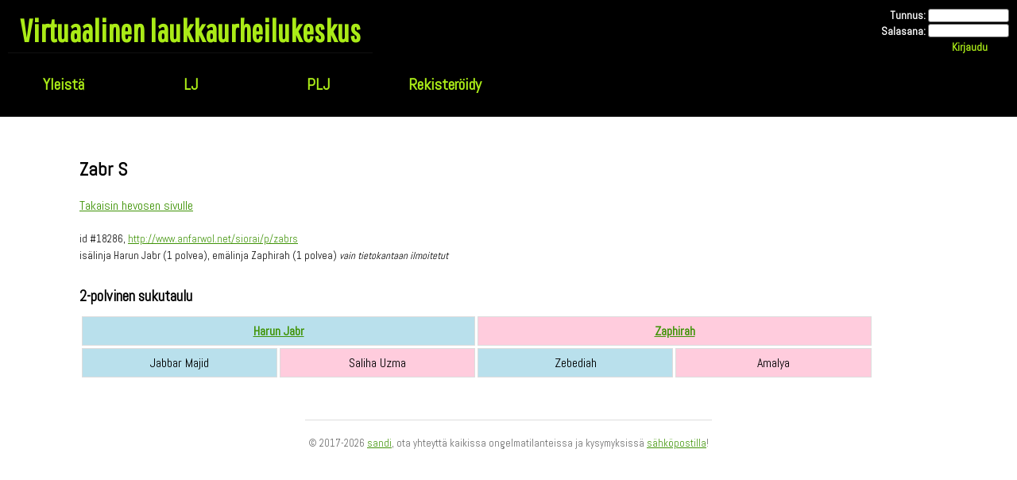

--- FILE ---
content_type: text/html; charset=UTF-8
request_url: https://www.anfarwol.net/lk/sukutaulu.php?id=18286
body_size: 1476
content:


<!DOCTYPE html>
<html xmlns="http://www.w3.org/1999/xhtml" xml:lang="en" lang="fi">

<head>
	<title>Virtuaalinen Laukkaurheilukeskus</title>
	<base href="/lk/" />
	<meta http-equiv="content-type" content="text/html; charset=UTF-8" />
	<link href="https://fonts.googleapis.com/css?family=Abel|Pathway+Gothic+One" rel="stylesheet">
	<link rel="stylesheet" href="https://ajax.googleapis.com/ajax/libs/jqueryui/1.12.1/themes/smoothness/jquery-ui.css" />
	<link rel="stylesheet" href="//code.jquery.com/ui/1.12.1/themes/base/jquery-ui.css">
	<link rel="stylesheet" href="style.css" type="text/css" />
	<script type="text/javascript" src="../analytics.js"></script>
	<script src="https://ajax.googleapis.com/ajax/libs/jquery/3.1.1/jquery.min.js"></script>
	<script src="https://ajax.googleapis.com/ajax/libs/jqueryui/1.12.1/jquery-ui.min.js"></script>
	<script src="../include/jquery.tablesorter.js"></script>
	<script src="datepicker-fi.js"></script>
	<script type="text/javascript">
		$(document).ready(function()
			{
				$(".listat").tablesorter({dateFormat: "fi"});
			}
		);
	</script>
	<script type="text/javascript">
		$( function() {
		$( ".datepicker" ).datepicker({ firstDay: 1, dateFormat: 'yy-mm-dd', minDate: +3, maxDate: "+1M" });
		$( ".newsdate" ).datepicker({ firstDay: 1, dateFormat: 'yy-mm-dd', maxDate: "0" });
		} );
		</script>
	</script>
</head>

<html>
	<body>
		<div id="links">
		<h1><a href="index.php">Virtuaalinen laukkaurheilukeskus</a></h1>
		<nav id="drop">
		<ul>
			<li><a href="yleista.php">Yleistä</a>
				<ul class="sub">
					<li><a href="uutiset.php">Laukkauutisia</a></li>
					<li><a href="cas.php">CAS-kalenteri</a></li>
					<li><a href="tallilista.php">Tallilista</a></li>
					<li><a href="haku.php">Hevoshaku</a></li>
				</ul>
			</li>
			<li><a href="lj.php">LJ</a>
				<ul class="sub">
					<li><a href="lj/yleista.php">Yleistä</a></li>
					<li><a href="lj/saannot.php">Yleiset säännöt</a></li>
					<li><a href="lj/opas.php">Aloittajan opas</a></li>
					<li><a href="lj/ukk.php">Usein kysyttyä</a></li>
					<li><a href="lj/sanasto.php">Sanasto</a></li>
				</ul>
			</li>
			<li><a href="plj.php">PLJ</a>
				<ul class="sub">
					<li><a href="plj/saannot.php">Säännöt</a></li>
					<li><a href="gaalatapahtuma.php">Gaalatapahtuma</a></li>
					<li><a href="talli/plj">PLJ-ponikauppa</a></li>
				</ul>
			</li>
			<li><a href="tunnus.php">Rekisteröidy</a></li>
		</ul>
		</nav>
		<form action="login.php" method="post" id="login">
			Tunnus: <input type="text" name="name" /><br />
			Salasana: <input type="password" name="passwd" /><br />
			<input type="submit" value="Kirjaudu" id="log" />
		</form>
		</div>

		<div id="page">


<h2>Zabr S</h2>

<p><a href="poni.php?id=18286">Takaisin hevosen sivulle</a></p>


<div><span class="mini">
id #18286, <a href="http://www.anfarwol.net/siorai/p/zabrs">http://www.anfarwol.net/siorai/p/zabrs</a><br />
isälinja Harun Jabr (1 polvea), 
emälinja Zaphirah (1 polvea) <i>vain tietokantaan ilmoitetut</i>
</span></div>

<div>
</div>

<h3>2-polvinen sukutaulu</h3>

<table class="arvcal suku">
		<tr>
			<td colspan="8" class="vip cc">
		<b><a href="poni.php?id=13088" target="_blank">		Harun Jabr		</a></b></td>
			<td colspan="8" class="plj cc"
		>
		<b><a href="poni.php?id=11341" target="_blank">		Zaphirah		</a></b></td>
		</tr>
			<tr>
			<td colspan="4" class="vip cc">
				Jabbar Majid		</td>
			<td colspan="4" class="plj cc"
		>
				Saliha Uzma		</td>
			<td colspan="4" class="vip cc">
				Zebediah		</td>
			<td colspan="4" class="plj cc"
		>
				Amalya		</td>
		</tr>
	</table>

		</div>
		<div id="butt">
			&copy; 2017-2026 <a href="mailto:anfarwol@gmail.com">sandi</a>, ota yhteyttä kaikissa 
			ongelmatilanteissa ja kysymyksissä <a href="mailto:anfarwol@gmail.com">sähköpostilla</a>!
		</div>
	</body>
</html>
